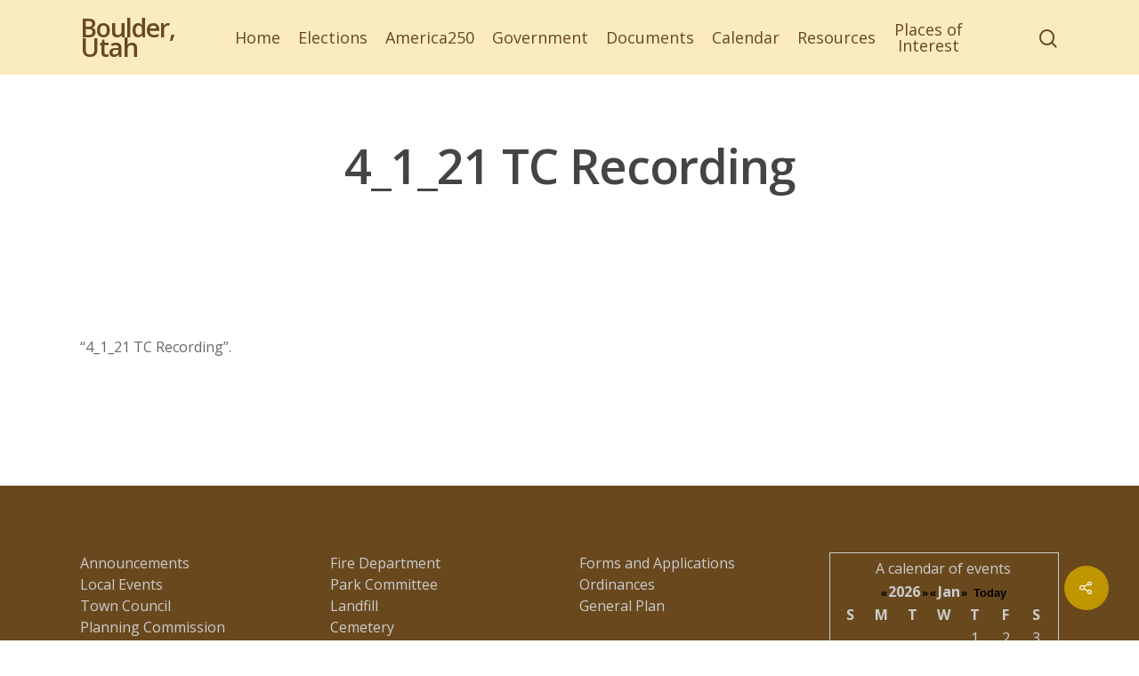

--- FILE ---
content_type: text/css
request_url: https://boulder.utah.gov/wp-content/plugins/event-post/build/timeline/index.css?ver=6.2.8
body_size: 1728
content:
.event_timeline{overflow-x:hidden;padding:22px 0 0;position:relative}.event_timeline:before{background-color:#000;content:"";height:2px;position:absolute;top:22px;width:100%}.event_timeline .track{align-items:start;display:flex;flex-flow:nowrap;position:relative;transition:all 1s;white-space:nowrap;z-index:0}.event_timeline .event_item{display:inline-block;padding:2.5rem 1rem 1rem;position:relative;text-align:center;white-space:normal}.event_timeline .event_item.event_past{opacity:1}.event_timeline .event_item .anchor{background-color:#000;border-radius:50%;content:"";display:block;height:28px;left:calc(50% - 8px);position:absolute;top:-30px;width:28px}.event_timeline .event_item .anchor:before{background-color:inherit;content:"";display:block;height:2.3rem;left:50%;position:absolute;top:28px;width:1px}.event_timeline .event_item .event_date{font-weight:700}.event_timeline .event_item h5{line-height:1;margin:0;padding:0}.event_timeline .next,.event_timeline .previous{background-color:#000;border-radius:50%;content:"";cursor:pointer;display:block;height:40px;position:absolute;top:1.5px;width:40px;z-index:1}.event_timeline .next:after,.event_timeline .previous:after{border-bottom:3px solid #fff;border-left:3px solid #fff;content:"";font-size:0;height:10px;position:absolute;top:14.8333333333px;transition:left .3s;width:10px;z-index:3}.event_timeline .next{right:0}.event_timeline .next:after{left:11.5px;transform:rotate(-135deg)}.event_timeline .next:focus:after,.event_timeline .next:hover:after{left:14.5px}.event_timeline .previous{display:none;left:0}.event_timeline .previous:after{left:15px;transform:rotate(45deg)}.event_timeline .previous:focus:after,.event_timeline .previous:hover:after{left:12px}
